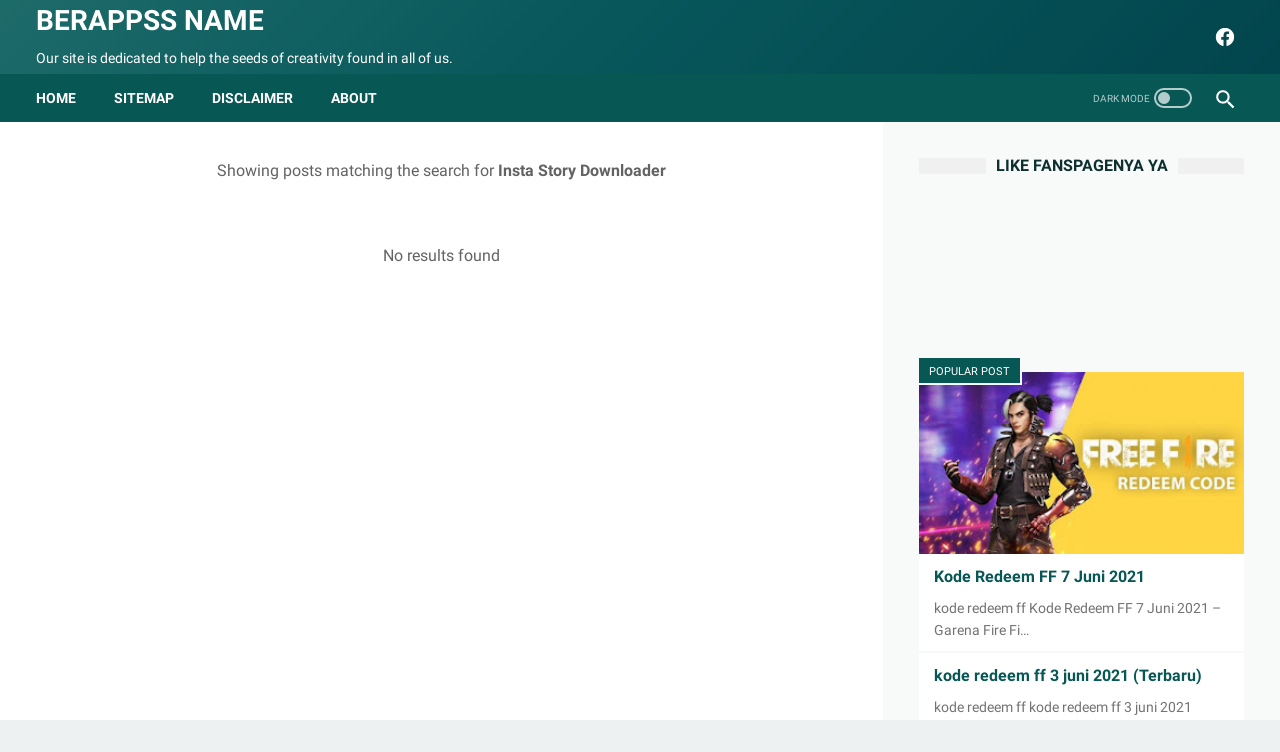

--- FILE ---
content_type: text/plain
request_url: https://www.google-analytics.com/j/collect?v=1&_v=j102&a=1627821917&t=pageview&_s=1&dl=https%3A%2F%2Fwww.id-berappss.eu.org%2Fsearch%2F%3Fq%3DInsta%2BStory%2BDownloader&ul=en-us%40posix&dt=Search%20results%20for%20Insta%20Story%20Downloader&sr=1280x720&vp=1280x720&_u=IEBAAEABAAAAACAAI~&jid=781970545&gjid=631860436&cid=819930502.1764690742&tid=UA-139717651-2&_gid=2132977189.1764690742&_r=1&_slc=1&z=738071566
body_size: -452
content:
2,cG-QZHLRL60NH